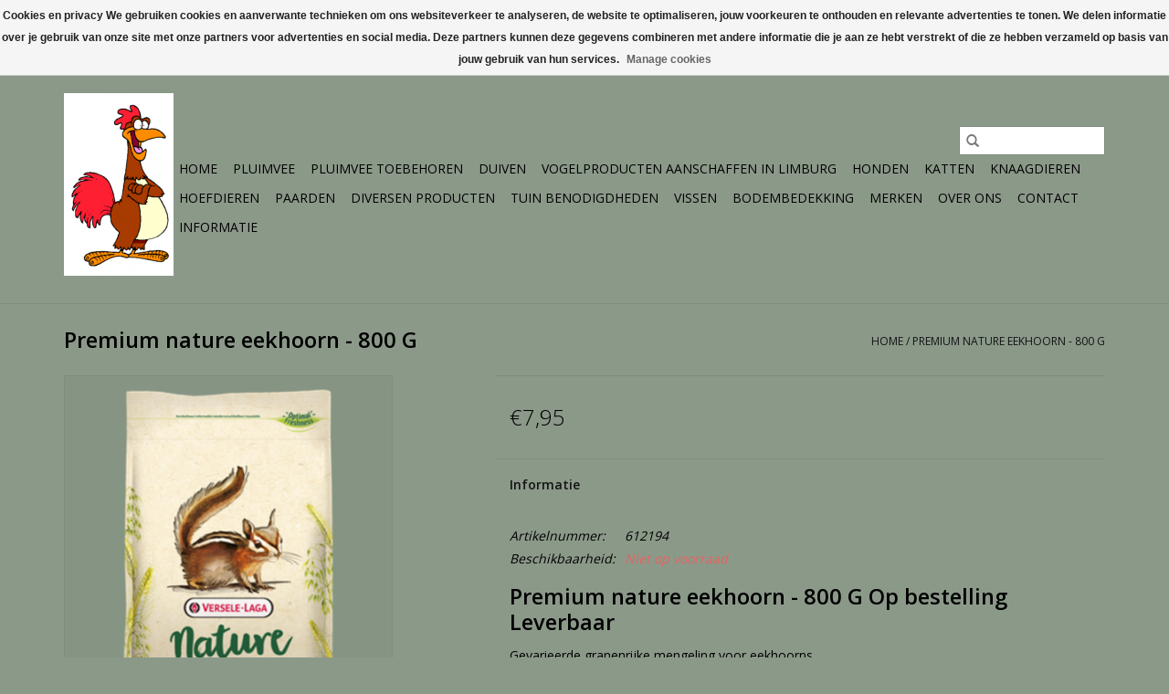

--- FILE ---
content_type: text/html;charset=utf-8
request_url: https://shop.pluimveespeciaalzaak.nl/premium-nature-eekhoorn-800-g-139507317.html
body_size: 9618
content:
<!DOCTYPE html>
<html lang="nl">
  <head>
    <!-- Google Tag Manager -->
    <script>(function(w,d,s,l,i){w[l]=w[l]||[];w[l].push({'gtm.start':
    new Date().getTime(),event:'gtm.js'});var f=d.getElementsByTagName(s)[0],
    j=d.createElement(s),dl=l!='dataLayer'?'&l='+l:'';j.async=true;j.src=
    'https://www.googletagmanager.com/gtm.js?id='+i+dl;f.parentNode.insertBefore(j,f);
    })(window,document,'script','dataLayer','GTM-MRCZBSS');</script>
    <!-- End Google Tag Manager -->
    
    <meta charset="utf-8"/>
<!-- [START] 'blocks/head.rain' -->
<!--

  (c) 2008-2026 Lightspeed Netherlands B.V.
  http://www.lightspeedhq.com
  Generated: 30-01-2026 @ 13:05:06

-->
<link rel="canonical" href="https://shop.pluimveespeciaalzaak.nl/premium-nature-eekhoorn-800-g-139507317.html"/>
<link rel="alternate" href="https://shop.pluimveespeciaalzaak.nl/index.rss" type="application/rss+xml" title="Nieuwe producten"/>
<link href="https://cdn.webshopapp.com/assets/cookielaw.css?2025-02-20" rel="stylesheet" type="text/css"/>
<meta name="robots" content="noodp,noydir"/>
<meta name="google-site-verification" content="7VLtpKqZiIjLYTkA2QeYn1LGX05LEkfXFtT1WCu_P3Q"/>
<meta name="google-site-verification" content="A8113kUhL8FKFtLU6V56TTgsebuvGxPSmMdzMzNJmPo"/>
<meta property="og:url" content="https://shop.pluimveespeciaalzaak.nl/premium-nature-eekhoorn-800-g-139507317.html?source=facebook"/>
<meta property="og:site_name" content="Pluimveespeciaalzaak Henk ploemen / Dierenspeciaalzaak"/>
<meta property="og:title" content="Premium nature eekhoorn - 700 G"/>
<meta property="og:description" content="Premium nature eekhoorn - 700 G<br />
Gevarieerde granenrijke mengeling voor eekhoorns"/>
<meta property="og:image" content="https://cdn.webshopapp.com/shops/295341/files/442839057/versele-laga-premium-nature-eekhoorn-800-g.jpg"/>
<script src="https://www.powr.io/powr.js?external-type=lightspeed"></script>
<script>
<!-- Google Tag Manager -->
<script>(function(w,d,s,l,i){w[l]=w[l]||[];w[l].push({'gtm.start':
new Date().getTime(),event:'gtm.js'});var f=d.getElementsByTagName(s)[0],
j=d.createElement(s),dl=l!='dataLayer'?'&l='+l:'';j.async=true;j.src=
'https://www.googletagmanager.com/gtm.js?id='+i+dl;f.parentNode.insertBefore(j,f);
})(window,document,'script','dataLayer','GTM-TFXBKWND');</script>
<!-- End Google Tag Manager -->
</script>
<!--[if lt IE 9]>
<script src="https://cdn.webshopapp.com/assets/html5shiv.js?2025-02-20"></script>
<![endif]-->
<!-- [END] 'blocks/head.rain' -->
    <title>Premium nature eekhoorn - 700 G - Pluimveespeciaalzaak Henk ploemen / Dierenspeciaalzaak</title>
    <meta name="description" content="Premium nature eekhoorn - 700 G<br />
Gevarieerde granenrijke mengeling voor eekhoorns" />
    <meta name="keywords" content="Premium nature eekhoorn - 700 G versele laga" />
    <meta http-equiv="X-UA-Compatible" content="IE=edge,chrome=1">
    <meta name="viewport" content="width=device-width, initial-scale=1.0">
    <meta name="apple-mobile-web-app-capable" content="yes">
    <meta name="apple-mobile-web-app-status-bar-style" content="black">

    <link rel="shortcut icon" href="https://cdn.webshopapp.com/shops/295341/themes/177731/assets/favicon.ico?20210903102437" type="image/x-icon" />
    <link href='//fonts.googleapis.com/css?family=Open%20Sans:400,300,600' rel='stylesheet' type='text/css'>
    <link href='//fonts.googleapis.com/css?family=Open%20Sans:400,300,600' rel='stylesheet' type='text/css'>
    <link rel="shortcut icon" href="https://cdn.webshopapp.com/shops/295341/themes/177731/assets/favicon.ico?20210903102437" type="image/x-icon" />
    <link rel="stylesheet" href="https://cdn.webshopapp.com/shops/295341/themes/177731/assets/bootstrap-min.css?20231025122304" />
    <link rel="stylesheet" href="https://cdn.webshopapp.com/shops/295341/themes/177731/assets/style.css?20231025122304" />
    <link rel="stylesheet" href="https://cdn.webshopapp.com/shops/295341/themes/177731/assets/settings.css?20231025122304" />
    <link rel="stylesheet" href="https://cdn.webshopapp.com/assets/gui-2-0.css?2025-02-20" />
    <link rel="stylesheet" href="https://cdn.webshopapp.com/assets/gui-responsive-2-0.css?2025-02-20" />
    <link rel="stylesheet" href="https://cdn.webshopapp.com/shops/295341/themes/177731/assets/custom.css?20231025122304" />
    
    <script src="https://cdn.webshopapp.com/assets/jquery-1-9-1.js?2025-02-20"></script>
    <script src="https://cdn.webshopapp.com/assets/jquery-ui-1-10-1.js?2025-02-20"></script>

    <script type="text/javascript" src="https://cdn.webshopapp.com/shops/295341/themes/177731/assets/global.js?20231025122304"></script>
		<script type="text/javascript" src="https://cdn.webshopapp.com/shops/295341/themes/177731/assets/bootstrap-min.js?20231025122304"></script>
    <script type="text/javascript" src="https://cdn.webshopapp.com/shops/295341/themes/177731/assets/jcarousel.js?20231025122304"></script>
    <script type="text/javascript" src="https://cdn.webshopapp.com/assets/gui.js?2025-02-20"></script>
    <script type="text/javascript" src="https://cdn.webshopapp.com/assets/gui-responsive-2-0.js?2025-02-20"></script>

    <script type="text/javascript" src="https://cdn.webshopapp.com/shops/295341/themes/177731/assets/share42.js?20231025122304"></script>

    <!--[if lt IE 9]>
    <link rel="stylesheet" href="https://cdn.webshopapp.com/shops/295341/themes/177731/assets/style-ie.css?20231025122304" />
    <![endif]-->
    <link rel="stylesheet" media="print" href="https://cdn.webshopapp.com/shops/295341/themes/177731/assets/print-min.css?20231025122304" />


  </head>
  <body>
    <!-- Google Tag Manager (noscript) -->
    <noscript><iframe src="https://www.googletagmanager.com/ns.html?id=GTM-MRCZBSS"
    height="0" width="0" style="display:none;visibility:hidden"></iframe></noscript>
    <!-- End Google Tag Manager (noscript) -->



    <header>
  <div class="topnav">
    <div class="container">
      
      <div class="right">
        <span role="region" aria-label="Winkelwagen">
          <a href="https://shop.pluimveespeciaalzaak.nl/cart/" title="Winkelwagen" class="cart">
            <span class="glyphicon glyphicon-shopping-cart"></span>
            0 Artikelen - €0,00
          </a>
        </span>
        <span>
          <a href="https://shop.pluimveespeciaalzaak.nl/account/" title="Mijn account" class="my-account">
            <span class="glyphicon glyphicon-user"></span>
                        	Mijn account / Registreren
                      </a>
        </span>
      </div>
    </div>
  </div>

  <div class="navigation container">
    <div class="align">
      <div class="burger">
        <button type="button" aria-label="Open menu">
          <img src="https://cdn.webshopapp.com/shops/295341/themes/177731/assets/hamburger.png?20210903102437" width="32" height="32" alt="Menu">
        </button>
      </div>

              <div class="vertical logo">
          <a href="https://shop.pluimveespeciaalzaak.nl/" title="Pluimveespeciaalzaak Henk ploemen / Dierenspeciaalzaak">
            <img src="https://cdn.webshopapp.com/shops/295341/themes/177731/assets/logo.png?20210903102437" alt="Pluimveespeciaalzaak Henk ploemen / Dierenspeciaalzaak" />
          </a>
        </div>
      
      <nav class="nonbounce desktop vertical">
        <form action="https://shop.pluimveespeciaalzaak.nl/search/" method="get" id="formSearch" role="search">
          <input type="text" name="q" autocomplete="off" value="" aria-label="Zoeken" />
          <button type="submit" class="search-btn" title="Zoeken">
            <span class="glyphicon glyphicon-search"></span>
          </button>
        </form>
        <ul region="navigation" aria-label=Navigation menu>
          <li class="item home ">
            <a class="itemLink" href="https://shop.pluimveespeciaalzaak.nl/">Home</a>
          </li>
          
                    	<li class="item sub">
              <a class="itemLink" href="https://shop.pluimveespeciaalzaak.nl/pluimvee/" title="Pluimvee">
                Pluimvee
              </a>
                            	<span class="glyphicon glyphicon-play"></span>
                <ul class="subnav">
                                      <li class="subitem">
                      <a class="subitemLink" href="https://shop.pluimveespeciaalzaak.nl/pluimvee/grote-kippen/" title="Grote kippen">Grote kippen</a>
                                          </li>
                	                    <li class="subitem">
                      <a class="subitemLink" href="https://shop.pluimveespeciaalzaak.nl/pluimvee/kriel-kippen/" title="Kriel Kippen">Kriel Kippen</a>
                                          </li>
                	                    <li class="subitem">
                      <a class="subitemLink" href="https://shop.pluimveespeciaalzaak.nl/pluimvee/ganzen/" title="Ganzen">Ganzen</a>
                                          </li>
                	                    <li class="subitem">
                      <a class="subitemLink" href="https://shop.pluimveespeciaalzaak.nl/pluimvee/eenden-aanschaffen-in-limburg/" title="Eenden aanschaffen in Limburg">Eenden aanschaffen in Limburg</a>
                                          </li>
                	                    <li class="subitem">
                      <a class="subitemLink" href="https://shop.pluimveespeciaalzaak.nl/pluimvee/overig-pluimvee/" title="Overig Pluimvee">Overig Pluimvee</a>
                                          </li>
                	              	</ul>
                          </li>
                    	<li class="item sub">
              <a class="itemLink" href="https://shop.pluimveespeciaalzaak.nl/pluimvee-toebehoren/" title="Pluimvee toebehoren">
                Pluimvee toebehoren
              </a>
                            	<span class="glyphicon glyphicon-play"></span>
                <ul class="subnav">
                                      <li class="subitem">
                      <a class="subitemLink" href="https://shop.pluimveespeciaalzaak.nl/pluimvee-toebehoren/voeders/" title="Voeders">Voeders</a>
                                              <ul class="subnav">
                                                      <li class="subitem">
                              <a class="subitemLink" href="https://shop.pluimveespeciaalzaak.nl/pluimvee-toebehoren/voeders/havens/" title="Havens">Havens</a>
                            </li>
                                                      <li class="subitem">
                              <a class="subitemLink" href="https://shop.pluimveespeciaalzaak.nl/pluimvee-toebehoren/voeders/garvo-voeders/" title="Garvo  voeders">Garvo  voeders</a>
                            </li>
                                                      <li class="subitem">
                              <a class="subitemLink" href="https://shop.pluimveespeciaalzaak.nl/pluimvee-toebehoren/voeders/versele-laga/" title="Versele Laga ">Versele Laga </a>
                            </li>
                                                      <li class="subitem">
                              <a class="subitemLink" href="https://shop.pluimveespeciaalzaak.nl/pluimvee-toebehoren/voeders/biologisch-voer/" title="Biologisch Voer">Biologisch Voer</a>
                            </li>
                                                      <li class="subitem">
                              <a class="subitemLink" href="https://shop.pluimveespeciaalzaak.nl/pluimvee-toebehoren/voeders/eigen-merk/" title="Eigen merk">Eigen merk</a>
                            </li>
                                                  </ul>
                                          </li>
                	                    <li class="subitem">
                      <a class="subitemLink" href="https://shop.pluimveespeciaalzaak.nl/pluimvee-toebehoren/kippensnacks/" title="Kippensnacks">Kippensnacks</a>
                                          </li>
                	                    <li class="subitem">
                      <a class="subitemLink" href="https://shop.pluimveespeciaalzaak.nl/pluimvee-toebehoren/toebehoren-voor-kippen/" title="Toebehoren voor kippen ">Toebehoren voor kippen </a>
                                              <ul class="subnav">
                                                      <li class="subitem">
                              <a class="subitemLink" href="https://shop.pluimveespeciaalzaak.nl/pluimvee-toebehoren/toebehoren-voor-kippen/grit-en-mineralen/" title="Grit en mineralen">Grit en mineralen</a>
                            </li>
                                                      <li class="subitem">
                              <a class="subitemLink" href="https://shop.pluimveespeciaalzaak.nl/pluimvee-toebehoren/toebehoren-voor-kippen/produkten-voor-gezonde-kippen/" title="Produkten voor gezonde kippen">Produkten voor gezonde kippen</a>
                            </li>
                                                      <li class="subitem">
                              <a class="subitemLink" href="https://shop.pluimveespeciaalzaak.nl/pluimvee-toebehoren/toebehoren-voor-kippen/drinkbakken/" title="Drinkbakken">Drinkbakken</a>
                            </li>
                                                      <li class="subitem">
                              <a class="subitemLink" href="https://shop.pluimveespeciaalzaak.nl/pluimvee-toebehoren/toebehoren-voor-kippen/voerbakken/" title="Voerbakken">Voerbakken</a>
                            </li>
                                                      <li class="subitem">
                              <a class="subitemLink" href="https://shop.pluimveespeciaalzaak.nl/pluimvee-toebehoren/toebehoren-voor-kippen/pluivee-opfokmateriaal-en-diversen/" title="Pluivee opfokmateriaal en diversen">Pluivee opfokmateriaal en diversen</a>
                            </li>
                                                  </ul>
                                          </li>
                	                    <li class="subitem">
                      <a class="subitemLink" href="https://shop.pluimveespeciaalzaak.nl/pluimvee-toebehoren/bodembedekking/" title="Bodembedekking">Bodembedekking</a>
                                          </li>
                	                    <li class="subitem">
                      <a class="subitemLink" href="https://shop.pluimveespeciaalzaak.nl/pluimvee-toebehoren/kippenhok-kunstof-en-hout/" title="Kippenhok Kunstof en Hout">Kippenhok Kunstof en Hout</a>
                                          </li>
                	                    <li class="subitem">
                      <a class="subitemLink" href="https://shop.pluimveespeciaalzaak.nl/pluimvee-toebehoren/afrastering-en-netten-voor-kippen-ren/" title="Afrastering en Netten voor kippen Ren">Afrastering en Netten voor kippen Ren</a>
                                          </li>
                	              	</ul>
                          </li>
                    	<li class="item sub">
              <a class="itemLink" href="https://shop.pluimveespeciaalzaak.nl/duiven/" title="Duiven">
                Duiven
              </a>
                            	<span class="glyphicon glyphicon-play"></span>
                <ul class="subnav">
                                      <li class="subitem">
                      <a class="subitemLink" href="https://shop.pluimveespeciaalzaak.nl/duiven/voeders-postduiven/" title="Voeders postduiven">Voeders postduiven</a>
                                              <ul class="subnav">
                                                      <li class="subitem">
                              <a class="subitemLink" href="https://shop.pluimveespeciaalzaak.nl/duiven/voeders-postduiven/van-robaeys/" title="Van Robaeys">Van Robaeys</a>
                            </li>
                                                      <li class="subitem">
                              <a class="subitemLink" href="https://shop.pluimveespeciaalzaak.nl/duiven/voeders-postduiven/versele-laga/" title="Versele Laga">Versele Laga</a>
                            </li>
                                                      <li class="subitem">
                              <a class="subitemLink" href="https://shop.pluimveespeciaalzaak.nl/duiven/voeders-postduiven/spinne/" title="Spinne ">Spinne </a>
                            </li>
                                                      <li class="subitem">
                              <a class="subitemLink" href="https://shop.pluimveespeciaalzaak.nl/duiven/voeders-postduiven/paloma-voeders/" title="Paloma Voeders">Paloma Voeders</a>
                            </li>
                                                      <li class="subitem">
                              <a class="subitemLink" href="https://shop.pluimveespeciaalzaak.nl/duiven/voeders-postduiven/beyers/" title="Beyers ">Beyers </a>
                            </li>
                                                      <li class="subitem">
                              <a class="subitemLink" href="https://shop.pluimveespeciaalzaak.nl/duiven/voeders-postduiven/garvo/" title="Garvo ">Garvo </a>
                            </li>
                                                  </ul>
                                          </li>
                	                    <li class="subitem">
                      <a class="subitemLink" href="https://shop.pluimveespeciaalzaak.nl/duiven/voeders-sierduiven/" title="Voeders sierduiven">Voeders sierduiven</a>
                                              <ul class="subnav">
                                                      <li class="subitem">
                              <a class="subitemLink" href="https://shop.pluimveespeciaalzaak.nl/duiven/voeders-sierduiven/spinne/" title="Spinne">Spinne</a>
                            </li>
                                                      <li class="subitem">
                              <a class="subitemLink" href="https://shop.pluimveespeciaalzaak.nl/duiven/voeders-sierduiven/paloma/" title="Paloma">Paloma</a>
                            </li>
                                                      <li class="subitem">
                              <a class="subitemLink" href="https://shop.pluimveespeciaalzaak.nl/duiven/voeders-sierduiven/versele-laga/" title="Versele Laga">Versele Laga</a>
                            </li>
                                                      <li class="subitem">
                              <a class="subitemLink" href="https://shop.pluimveespeciaalzaak.nl/duiven/voeders-sierduiven/beyers/" title="Beyers">Beyers</a>
                            </li>
                                                  </ul>
                                          </li>
                	                    <li class="subitem">
                      <a class="subitemLink" href="https://shop.pluimveespeciaalzaak.nl/duiven/deskundig-advies-over-duiven-en-toebehoren-in-zuid/" title="Deskundig advies over duiven en toebehoren in Zuid-Limburg">Deskundig advies over duiven en toebehoren in Zuid-Limburg</a>
                                              <ul class="subnav">
                                                      <li class="subitem">
                              <a class="subitemLink" href="https://shop.pluimveespeciaalzaak.nl/duiven/deskundig-advies-over-duiven-en-toebehoren-in-zuid/roehnfried/" title="Röhnfried">Röhnfried</a>
                            </li>
                                                      <li class="subitem">
                              <a class="subitemLink" href="https://shop.pluimveespeciaalzaak.nl/duiven/deskundig-advies-over-duiven-en-toebehoren-in-zuid/oropharma/" title="Oropharma">Oropharma</a>
                            </li>
                                                      <li class="subitem">
                              <a class="subitemLink" href="https://shop.pluimveespeciaalzaak.nl/duiven/deskundig-advies-over-duiven-en-toebehoren-in-zuid/natural/" title="Natural">Natural</a>
                            </li>
                                                      <li class="subitem">
                              <a class="subitemLink" href="https://shop.pluimveespeciaalzaak.nl/duiven/deskundig-advies-over-duiven-en-toebehoren-in-zuid/dhp-cultura/" title="Dhp Cultura">Dhp Cultura</a>
                            </li>
                                                      <li class="subitem">
                              <a class="subitemLink" href="https://shop.pluimveespeciaalzaak.nl/duiven/deskundig-advies-over-duiven-en-toebehoren-in-zuid/vita-vogel/" title="Vita Vogel">Vita Vogel</a>
                            </li>
                                                      <li class="subitem">
                              <a class="subitemLink" href="https://shop.pluimveespeciaalzaak.nl/duiven/deskundig-advies-over-duiven-en-toebehoren-in-zuid/finecto/" title="Finecto +">Finecto +</a>
                            </li>
                                                      <li class="subitem">
                              <a class="subitemLink" href="https://shop.pluimveespeciaalzaak.nl/duiven/deskundig-advies-over-duiven-en-toebehoren-in-zuid/colombine/" title="Colombine">Colombine</a>
                            </li>
                                                      <li class="subitem">
                              <a class="subitemLink" href="https://shop.pluimveespeciaalzaak.nl/duiven/deskundig-advies-over-duiven-en-toebehoren-in-zuid/nebel-dynamik/" title="Nebel Dynamik">Nebel Dynamik</a>
                            </li>
                                                      <li class="subitem">
                              <a class="subitemLink" href="https://shop.pluimveespeciaalzaak.nl/duiven/deskundig-advies-over-duiven-en-toebehoren-in-zuid/backs/" title="Backs">Backs</a>
                            </li>
                                                      <li class="subitem">
                              <a class="subitemLink" href="https://shop.pluimveespeciaalzaak.nl/duiven/deskundig-advies-over-duiven-en-toebehoren-in-zuid/paloma/" title="Paloma">Paloma</a>
                            </li>
                                                      <li class="subitem">
                              <a class="subitemLink" href="https://shop.pluimveespeciaalzaak.nl/duiven/deskundig-advies-over-duiven-en-toebehoren-in-zuid/belga-vet/" title="Belga Vet">Belga Vet</a>
                            </li>
                                                      <li class="subitem">
                              <a class="subitemLink" href="https://shop.pluimveespeciaalzaak.nl/duiven/deskundig-advies-over-duiven-en-toebehoren-in-zuid/tollisan-schroeder/" title="Tollisan Schroeder">Tollisan Schroeder</a>
                            </li>
                                                      <li class="subitem">
                              <a class="subitemLink" href="https://shop.pluimveespeciaalzaak.nl/duiven/deskundig-advies-over-duiven-en-toebehoren-in-zuid/overige-merken/" title="Overige Merken">Overige Merken</a>
                            </li>
                                                      <li class="subitem">
                              <a class="subitemLink" href="https://shop.pluimveespeciaalzaak.nl/duiven/deskundig-advies-over-duiven-en-toebehoren-in-zuid/van-robaeys/" title=" Van Robaeys"> Van Robaeys</a>
                            </li>
                                                  </ul>
                                          </li>
                	                    <li class="subitem">
                      <a class="subitemLink" href="https://shop.pluimveespeciaalzaak.nl/duiven/hok-en-nest-toebehoren/" title="Hok en Nest Toebehoren">Hok en Nest Toebehoren</a>
                                              <ul class="subnav">
                                                      <li class="subitem">
                              <a class="subitemLink" href="https://shop.pluimveespeciaalzaak.nl/duiven/hok-en-nest-toebehoren/hok-toebehoren/" title="Hok Toebehoren">Hok Toebehoren</a>
                            </li>
                                                      <li class="subitem">
                              <a class="subitemLink" href="https://shop.pluimveespeciaalzaak.nl/duiven/hok-en-nest-toebehoren/nestmaterialen/" title="Nestmaterialen">Nestmaterialen</a>
                            </li>
                                                      <li class="subitem">
                              <a class="subitemLink" href="https://shop.pluimveespeciaalzaak.nl/duiven/hok-en-nest-toebehoren/draad-en-windbreekgaas/" title="Draad en windbreekgaas">Draad en windbreekgaas</a>
                            </li>
                                                  </ul>
                                          </li>
                	                    <li class="subitem">
                      <a class="subitemLink" href="https://shop.pluimveespeciaalzaak.nl/duiven/losse-zaden-en-opfokvoer/" title="Losse  Zaden en opfokvoer">Losse  Zaden en opfokvoer</a>
                                          </li>
                	                    <li class="subitem">
                      <a class="subitemLink" href="https://shop.pluimveespeciaalzaak.nl/duiven/grit-en-mineralen/" title="Grit en mineralen">Grit en mineralen</a>
                                          </li>
                	                    <li class="subitem">
                      <a class="subitemLink" href="https://shop.pluimveespeciaalzaak.nl/duiven/bodembedekking/" title="Bodembedekking">Bodembedekking</a>
                                          </li>
                	              	</ul>
                          </li>
                    	<li class="item sub">
              <a class="itemLink" href="https://shop.pluimveespeciaalzaak.nl/vogelproducten-aanschaffen-in-limburg/" title="Vogelproducten aanschaffen in Limburg">
                Vogelproducten aanschaffen in Limburg
              </a>
                            	<span class="glyphicon glyphicon-play"></span>
                <ul class="subnav">
                                      <li class="subitem">
                      <a class="subitemLink" href="https://shop.pluimveespeciaalzaak.nl/vogelproducten-aanschaffen-in-limburg/vogelvoer-kopen-in-limburg/" title="Vogelvoer kopen in Limburg">Vogelvoer kopen in Limburg</a>
                                              <ul class="subnav">
                                                      <li class="subitem">
                              <a class="subitemLink" href="https://shop.pluimveespeciaalzaak.nl/vogelproducten-aanschaffen-in-limburg/vogelvoer-kopen-in-limburg/opfok-voeders/" title="Opfok voeders">Opfok voeders</a>
                            </li>
                                                      <li class="subitem">
                              <a class="subitemLink" href="https://shop.pluimveespeciaalzaak.nl/vogelproducten-aanschaffen-in-limburg/vogelvoer-kopen-in-limburg/sangen-mengeling/" title="Sangen mengeling ">Sangen mengeling </a>
                            </li>
                                                      <li class="subitem">
                              <a class="subitemLink" href="https://shop.pluimveespeciaalzaak.nl/vogelproducten-aanschaffen-in-limburg/vogelvoer-kopen-in-limburg/versele-laga/" title="Versele Laga">Versele Laga</a>
                            </li>
                                                      <li class="subitem">
                              <a class="subitemLink" href="https://shop.pluimveespeciaalzaak.nl/vogelproducten-aanschaffen-in-limburg/vogelvoer-kopen-in-limburg/deli-nature/" title="Deli Nature ">Deli Nature </a>
                            </li>
                                                      <li class="subitem">
                              <a class="subitemLink" href="https://shop.pluimveespeciaalzaak.nl/vogelproducten-aanschaffen-in-limburg/vogelvoer-kopen-in-limburg/witte-molen/" title="Witte Molen">Witte Molen</a>
                            </li>
                                                      <li class="subitem">
                              <a class="subitemLink" href="https://shop.pluimveespeciaalzaak.nl/vogelproducten-aanschaffen-in-limburg/vogelvoer-kopen-in-limburg/slaats-diervoeders/" title="Slaats diervoeders">Slaats diervoeders</a>
                            </li>
                                                      <li class="subitem">
                              <a class="subitemLink" href="https://shop.pluimveespeciaalzaak.nl/vogelproducten-aanschaffen-in-limburg/vogelvoer-kopen-in-limburg/tuinvogels/" title="Tuinvogels">Tuinvogels</a>
                            </li>
                                                      <li class="subitem">
                              <a class="subitemLink" href="https://shop.pluimveespeciaalzaak.nl/vogelproducten-aanschaffen-in-limburg/vogelvoer-kopen-in-limburg/garvo/" title="Garvo ">Garvo </a>
                            </li>
                                                      <li class="subitem">
                              <a class="subitemLink" href="https://shop.pluimveespeciaalzaak.nl/vogelproducten-aanschaffen-in-limburg/vogelvoer-kopen-in-limburg/duvo-plus/" title="Duvo Plus ">Duvo Plus </a>
                            </li>
                                                      <li class="subitem">
                              <a class="subitemLink" href="https://shop.pluimveespeciaalzaak.nl/vogelproducten-aanschaffen-in-limburg/vogelvoer-kopen-in-limburg/paloma-vogelvoer/" title="Paloma Vogelvoer">Paloma Vogelvoer</a>
                            </li>
                                                  </ul>
                                          </li>
                	                    <li class="subitem">
                      <a class="subitemLink" href="https://shop.pluimveespeciaalzaak.nl/vogelproducten-aanschaffen-in-limburg/voedingssupplement-en-verzorgingsproducten/" title="Voedingssupplement en Verzorgingsproducten">Voedingssupplement en Verzorgingsproducten</a>
                                              <ul class="subnav">
                                                      <li class="subitem">
                              <a class="subitemLink" href="https://shop.pluimveespeciaalzaak.nl/vogelproducten-aanschaffen-in-limburg/voedingssupplement-en-verzorgingsproducten/oropharma/" title="Oropharma">Oropharma</a>
                            </li>
                                                      <li class="subitem">
                              <a class="subitemLink" href="https://shop.pluimveespeciaalzaak.nl/vogelproducten-aanschaffen-in-limburg/voedingssupplement-en-verzorgingsproducten/sjoerd-zwart/" title="Sjoerd Zwart">Sjoerd Zwart</a>
                            </li>
                                                      <li class="subitem">
                              <a class="subitemLink" href="https://shop.pluimveespeciaalzaak.nl/vogelproducten-aanschaffen-in-limburg/voedingssupplement-en-verzorgingsproducten/vita-vogel/" title="Vita Vogel">Vita Vogel</a>
                            </li>
                                                      <li class="subitem">
                              <a class="subitemLink" href="https://shop.pluimveespeciaalzaak.nl/vogelproducten-aanschaffen-in-limburg/voedingssupplement-en-verzorgingsproducten/finecto/" title="Finecto">Finecto</a>
                            </li>
                                                      <li class="subitem">
                              <a class="subitemLink" href="https://shop.pluimveespeciaalzaak.nl/vogelproducten-aanschaffen-in-limburg/voedingssupplement-en-verzorgingsproducten/overige-producten/" title="Overige Producten">Overige Producten</a>
                            </li>
                                                  </ul>
                                          </li>
                	                    <li class="subitem">
                      <a class="subitemLink" href="https://shop.pluimveespeciaalzaak.nl/vogelproducten-aanschaffen-in-limburg/losse-zaden/" title="Losse Zaden">Losse Zaden</a>
                                          </li>
                	                    <li class="subitem">
                      <a class="subitemLink" href="https://shop.pluimveespeciaalzaak.nl/vogelproducten-aanschaffen-in-limburg/voliere-toebehoren/" title="Volière toebehoren ">Volière toebehoren </a>
                                              <ul class="subnav">
                                                      <li class="subitem">
                              <a class="subitemLink" href="https://shop.pluimveespeciaalzaak.nl/vogelproducten-aanschaffen-in-limburg/voliere-toebehoren/kweek-materialen/" title="Kweek materialen">Kweek materialen</a>
                            </li>
                                                      <li class="subitem">
                              <a class="subitemLink" href="https://shop.pluimveespeciaalzaak.nl/vogelproducten-aanschaffen-in-limburg/voliere-toebehoren/draad-en-aluminium/" title="Draad en Aluminium">Draad en Aluminium</a>
                            </li>
                                                      <li class="subitem">
                              <a class="subitemLink" href="https://shop.pluimveespeciaalzaak.nl/vogelproducten-aanschaffen-in-limburg/voliere-toebehoren/vogelspeeltjes/" title="Vogelspeeltjes">Vogelspeeltjes</a>
                            </li>
                                                  </ul>
                                          </li>
                	                    <li class="subitem">
                      <a class="subitemLink" href="https://shop.pluimveespeciaalzaak.nl/vogelproducten-aanschaffen-in-limburg/bodembekking/" title="Bodembekking">Bodembekking</a>
                                          </li>
                	                    <li class="subitem">
                      <a class="subitemLink" href="https://shop.pluimveespeciaalzaak.nl/vogelproducten-aanschaffen-in-limburg/grit-en-snacks/" title="Grit en snacks">Grit en snacks</a>
                                          </li>
                	                    <li class="subitem">
                      <a class="subitemLink" href="https://shop.pluimveespeciaalzaak.nl/vogelproducten-aanschaffen-in-limburg/ingevroren-insecten/" title="Ingevroren Insecten">Ingevroren Insecten</a>
                                          </li>
                	              	</ul>
                          </li>
                    	<li class="item sub">
              <a class="itemLink" href="https://shop.pluimveespeciaalzaak.nl/honden/" title="Honden">
                Honden
              </a>
                            	<span class="glyphicon glyphicon-play"></span>
                <ul class="subnav">
                                      <li class="subitem">
                      <a class="subitemLink" href="https://shop.pluimveespeciaalzaak.nl/honden/hondenvoer-kopen-in-landgraaf/" title="Hondenvoer kopen in Landgraaf">Hondenvoer kopen in Landgraaf</a>
                                              <ul class="subnav">
                                                      <li class="subitem">
                              <a class="subitemLink" href="https://shop.pluimveespeciaalzaak.nl/honden/hondenvoer-kopen-in-landgraaf/happy-life/" title="Happy Life">Happy Life</a>
                            </li>
                                                      <li class="subitem">
                              <a class="subitemLink" href="https://shop.pluimveespeciaalzaak.nl/honden/hondenvoer-kopen-in-landgraaf/opti-life/" title="Opti Life">Opti Life</a>
                            </li>
                                                      <li class="subitem">
                              <a class="subitemLink" href="https://shop.pluimveespeciaalzaak.nl/honden/hondenvoer-kopen-in-landgraaf/versele-laga-classic/" title="Versele Laga Classic">Versele Laga Classic</a>
                            </li>
                                                      <li class="subitem">
                              <a class="subitemLink" href="https://shop.pluimveespeciaalzaak.nl/honden/hondenvoer-kopen-in-landgraaf/fytodog/" title="Fytodog">Fytodog</a>
                            </li>
                                                      <li class="subitem">
                              <a class="subitemLink" href="https://shop.pluimveespeciaalzaak.nl/honden/hondenvoer-kopen-in-landgraaf/bf-petfood-biofood/" title="BF Petfood / Biofood">BF Petfood / Biofood</a>
                            </li>
                                                      <li class="subitem">
                              <a class="subitemLink" href="https://shop.pluimveespeciaalzaak.nl/honden/hondenvoer-kopen-in-landgraaf/caro-croc/" title="Caro Croc">Caro Croc</a>
                            </li>
                                                      <li class="subitem">
                              <a class="subitemLink" href="https://shop.pluimveespeciaalzaak.nl/honden/hondenvoer-kopen-in-landgraaf/overige-merken/" title="Overige Merken">Overige Merken</a>
                            </li>
                                                  </ul>
                                          </li>
                	                    <li class="subitem">
                      <a class="subitemLink" href="https://shop.pluimveespeciaalzaak.nl/honden/diepvries-vers-vlees/" title="Diepvries vers vlees ">Diepvries vers vlees </a>
                                              <ul class="subnav">
                                                      <li class="subitem">
                              <a class="subitemLink" href="https://shop.pluimveespeciaalzaak.nl/honden/diepvries-vers-vlees/kilo-verpakking/" title="Kilo Verpakking ">Kilo Verpakking </a>
                            </li>
                                                      <li class="subitem">
                              <a class="subitemLink" href="https://shop.pluimveespeciaalzaak.nl/honden/diepvries-vers-vlees/500-gram/" title="500 gram">500 gram</a>
                            </li>
                                                      <li class="subitem">
                              <a class="subitemLink" href="https://shop.pluimveespeciaalzaak.nl/honden/diepvries-vers-vlees/portie-verpakking/" title="Portie Verpakking">Portie Verpakking</a>
                            </li>
                                                  </ul>
                                          </li>
                	                    <li class="subitem">
                      <a class="subitemLink" href="https://shop.pluimveespeciaalzaak.nl/honden/snacks/" title="Snacks ">Snacks </a>
                                              <ul class="subnav">
                                                      <li class="subitem">
                              <a class="subitemLink" href="https://shop.pluimveespeciaalzaak.nl/honden/snacks/antos-snacks/" title="Antos snacks">Antos snacks</a>
                            </li>
                                                      <li class="subitem">
                              <a class="subitemLink" href="https://shop.pluimveespeciaalzaak.nl/honden/snacks/voskes-snacks/" title="Voskes Snacks">Voskes Snacks</a>
                            </li>
                                                      <li class="subitem">
                              <a class="subitemLink" href="https://shop.pluimveespeciaalzaak.nl/honden/snacks/bf-petfood/" title="BF Petfood">BF Petfood</a>
                            </li>
                                                  </ul>
                                          </li>
                	                    <li class="subitem">
                      <a class="subitemLink" href="https://shop.pluimveespeciaalzaak.nl/honden/materialen/" title="materialen">materialen</a>
                                          </li>
                	                    <li class="subitem">
                      <a class="subitemLink" href="https://shop.pluimveespeciaalzaak.nl/honden/verzorgingsproducten-en-voedingssupplementen/" title="Verzorgingsproducten en voedingssupplementen ">Verzorgingsproducten en voedingssupplementen </a>
                                              <ul class="subnav">
                                                      <li class="subitem">
                              <a class="subitemLink" href="https://shop.pluimveespeciaalzaak.nl/honden/verzorgingsproducten-en-voedingssupplementen/beaphar/" title="Beaphar">Beaphar</a>
                            </li>
                                                      <li class="subitem">
                              <a class="subitemLink" href="https://shop.pluimveespeciaalzaak.nl/honden/verzorgingsproducten-en-voedingssupplementen/bf-petfood/" title="BF Petfood">BF Petfood</a>
                            </li>
                                                  </ul>
                                          </li>
                	              	</ul>
                          </li>
                    	<li class="item sub">
              <a class="itemLink" href="https://shop.pluimveespeciaalzaak.nl/katten/" title="Katten">
                Katten
              </a>
                            	<span class="glyphicon glyphicon-play"></span>
                <ul class="subnav">
                                      <li class="subitem">
                      <a class="subitemLink" href="https://shop.pluimveespeciaalzaak.nl/katten/kattenvoer-kopen-in-landgraaf/" title="Kattenvoer kopen in Landgraaf">Kattenvoer kopen in Landgraaf</a>
                                              <ul class="subnav">
                                                      <li class="subitem">
                              <a class="subitemLink" href="https://shop.pluimveespeciaalzaak.nl/katten/kattenvoer-kopen-in-landgraaf/lara/" title="Lara">Lara</a>
                            </li>
                                                      <li class="subitem">
                              <a class="subitemLink" href="https://shop.pluimveespeciaalzaak.nl/katten/kattenvoer-kopen-in-landgraaf/voskes/" title="Voskes">Voskes</a>
                            </li>
                                                      <li class="subitem">
                              <a class="subitemLink" href="https://shop.pluimveespeciaalzaak.nl/katten/kattenvoer-kopen-in-landgraaf/versele-laga-classic/" title="Versele Laga Classic">Versele Laga Classic</a>
                            </li>
                                                      <li class="subitem">
                              <a class="subitemLink" href="https://shop.pluimveespeciaalzaak.nl/katten/kattenvoer-kopen-in-landgraaf/biofood/" title="Biofood">Biofood</a>
                            </li>
                                                  </ul>
                                          </li>
                	                    <li class="subitem">
                      <a class="subitemLink" href="https://shop.pluimveespeciaalzaak.nl/katten/snacks/" title="Snacks ">Snacks </a>
                                          </li>
                	                    <li class="subitem">
                      <a class="subitemLink" href="https://shop.pluimveespeciaalzaak.nl/katten/verzorgingsproducten-en-voedingssupplementen/" title="Verzorgingsproducten en voedingssupplementen ">Verzorgingsproducten en voedingssupplementen </a>
                                          </li>
                	              	</ul>
                          </li>
                    	<li class="item sub">
              <a class="itemLink" href="https://shop.pluimveespeciaalzaak.nl/knaagdieren/" title="Knaagdieren">
                Knaagdieren
              </a>
                            	<span class="glyphicon glyphicon-play"></span>
                <ul class="subnav">
                                      <li class="subitem">
                      <a class="subitemLink" href="https://shop.pluimveespeciaalzaak.nl/knaagdieren/voeders/" title="voeders">voeders</a>
                                          </li>
                	                    <li class="subitem">
                      <a class="subitemLink" href="https://shop.pluimveespeciaalzaak.nl/knaagdieren/snacks/" title="snacks">snacks</a>
                                          </li>
                	                    <li class="subitem">
                      <a class="subitemLink" href="https://shop.pluimveespeciaalzaak.nl/knaagdieren/bodembedekking-en-materialen/" title=" bodembedekking en materialen"> bodembedekking en materialen</a>
                                          </li>
                	              	</ul>
                          </li>
                    	<li class="item sub">
              <a class="itemLink" href="https://shop.pluimveespeciaalzaak.nl/hoefdieren/" title="Hoefdieren">
                Hoefdieren
              </a>
                            	<span class="glyphicon glyphicon-play"></span>
                <ul class="subnav">
                                      <li class="subitem">
                      <a class="subitemLink" href="https://shop.pluimveespeciaalzaak.nl/hoefdieren/voeders/" title="voeders">voeders</a>
                                          </li>
                	                    <li class="subitem">
                      <a class="subitemLink" href="https://shop.pluimveespeciaalzaak.nl/hoefdieren/toebehoren/" title="toebehoren">toebehoren</a>
                                          </li>
                	              	</ul>
                          </li>
                    	<li class="item sub">
              <a class="itemLink" href="https://shop.pluimveespeciaalzaak.nl/paarden/" title="Paarden">
                Paarden
              </a>
                            	<span class="glyphicon glyphicon-play"></span>
                <ul class="subnav">
                                      <li class="subitem">
                      <a class="subitemLink" href="https://shop.pluimveespeciaalzaak.nl/paarden/paardenvoer-kopen-in-landgraaf/" title="Paardenvoer kopen in Landgraaf">Paardenvoer kopen in Landgraaf</a>
                                              <ul class="subnav">
                                                      <li class="subitem">
                              <a class="subitemLink" href="https://shop.pluimveespeciaalzaak.nl/paarden/paardenvoer-kopen-in-landgraaf/pavo/" title="Pavo">Pavo</a>
                            </li>
                                                      <li class="subitem">
                              <a class="subitemLink" href="https://shop.pluimveespeciaalzaak.nl/paarden/paardenvoer-kopen-in-landgraaf/cavalor/" title="Cavalor">Cavalor</a>
                            </li>
                                                      <li class="subitem">
                              <a class="subitemLink" href="https://shop.pluimveespeciaalzaak.nl/paarden/paardenvoer-kopen-in-landgraaf/havens/" title="Havens">Havens</a>
                            </li>
                                                      <li class="subitem">
                              <a class="subitemLink" href="https://shop.pluimveespeciaalzaak.nl/paarden/paardenvoer-kopen-in-landgraaf/subli/" title="Subli">Subli</a>
                            </li>
                                                      <li class="subitem">
                              <a class="subitemLink" href="https://shop.pluimveespeciaalzaak.nl/paarden/paardenvoer-kopen-in-landgraaf/garvo-paard-fytolin-en-fyto/" title="Garvo Paard Fytolin en Fyto">Garvo Paard Fytolin en Fyto</a>
                            </li>
                                                      <li class="subitem">
                              <a class="subitemLink" href="https://shop.pluimveespeciaalzaak.nl/paarden/paardenvoer-kopen-in-landgraaf/paloma-best-mix/" title="Paloma/ Best Mix">Paloma/ Best Mix</a>
                            </li>
                                                      <li class="subitem">
                              <a class="subitemLink" href="https://shop.pluimveespeciaalzaak.nl/paarden/paardenvoer-kopen-in-landgraaf/overige-merken/" title="Overige Merken">Overige Merken</a>
                            </li>
                                                  </ul>
                                          </li>
                	                    <li class="subitem">
                      <a class="subitemLink" href="https://shop.pluimveespeciaalzaak.nl/paarden/toebehoren/" title="toebehoren">toebehoren</a>
                                          </li>
                	              	</ul>
                          </li>
                    	<li class="item sub">
              <a class="itemLink" href="https://shop.pluimveespeciaalzaak.nl/diversen-producten/" title="Diversen producten ">
                Diversen producten 
              </a>
                            	<span class="glyphicon glyphicon-play"></span>
                <ul class="subnav">
                                      <li class="subitem">
                      <a class="subitemLink" href="https://shop.pluimveespeciaalzaak.nl/diversen-producten/vangkooi-kopen-in-limburg/" title="Vangkooi kopen in Limburg">Vangkooi kopen in Limburg</a>
                                          </li>
                	                    <li class="subitem">
                      <a class="subitemLink" href="https://shop.pluimveespeciaalzaak.nl/diversen-producten/bestrijding/" title="Bestrijding">Bestrijding</a>
                                          </li>
                	                    <li class="subitem">
                      <a class="subitemLink" href="https://shop.pluimveespeciaalzaak.nl/diversen-producten/materialen/" title="materialen">materialen</a>
                                          </li>
                	              	</ul>
                          </li>
                    	<li class="item sub">
              <a class="itemLink" href="https://shop.pluimveespeciaalzaak.nl/tuin-benodigdheden/" title="Tuin Benodigdheden ">
                Tuin Benodigdheden 
              </a>
                            	<span class="glyphicon glyphicon-play"></span>
                <ul class="subnav">
                                      <li class="subitem">
                      <a class="subitemLink" href="https://shop.pluimveespeciaalzaak.nl/tuin-benodigdheden/bestrijding/" title="Bestrijding">Bestrijding</a>
                                          </li>
                	                    <li class="subitem">
                      <a class="subitemLink" href="https://shop.pluimveespeciaalzaak.nl/tuin-benodigdheden/toebehoren/" title="toebehoren">toebehoren</a>
                                          </li>
                	                    <li class="subitem">
                      <a class="subitemLink" href="https://shop.pluimveespeciaalzaak.nl/tuin-benodigdheden/voeders-tuindieren/" title="Voeders Tuindieren ">Voeders Tuindieren </a>
                                          </li>
                	              	</ul>
                          </li>
                    	<li class="item sub">
              <a class="itemLink" href="https://shop.pluimveespeciaalzaak.nl/vissen/" title="Vissen">
                Vissen
              </a>
                            	<span class="glyphicon glyphicon-play"></span>
                <ul class="subnav">
                                      <li class="subitem">
                      <a class="subitemLink" href="https://shop.pluimveespeciaalzaak.nl/vissen/voeders/" title="voeders">voeders</a>
                                          </li>
                	              	</ul>
                          </li>
                    	<li class="item">
              <a class="itemLink" href="https://shop.pluimveespeciaalzaak.nl/bodembedekking/" title="Bodembedekking">
                Bodembedekking
              </a>
                          </li>
          
          
          
                    	          		<li class="footerbrands item">
                <a class="itemLink" href="https://shop.pluimveespeciaalzaak.nl/brands/" title="Merken">
                  Merken
                </a>
          		</li>
          	          
                    	<li class="item">
              <a class="itemLink" href="http://pluimveespeciaalzaak-henk-ploemen.webshopapp.com/service/about/" title="Over ons" >
                Over ons
              </a>
          	</li>
                    	<li class="item">
              <a class="itemLink" href="http://pluimveespeciaalzaak-henk-ploemen.webshopapp.com/service/contact/" title="Contact" >
                Contact
              </a>
          	</li>
                    	<li class="item">
              <a class="itemLink" href="http://pluimveespeciaalzaak-henk-ploemen.webshopapp.com/service/informatie/" title="Informatie" >
                Informatie
              </a>
          	</li>
                  </ul>

        <span class="glyphicon glyphicon-remove"></span>
      </nav>
    </div>
  </div>
</header>

    <div class="wrapper">
      <div class="container content" role="main">
                <div>
  <div class="page-title row">
    <div class="col-sm-6 col-md-6">
      <h1 class="product-page">
                  Premium nature eekhoorn - 800 G
              </h1>

          </div>

  	<div class="col-sm-6 col-md-6 breadcrumbs text-right" role="nav" aria-label="Breadcrumbs">
  <a href="https://shop.pluimveespeciaalzaak.nl/" title="Home">Home</a>

      / <a href="https://shop.pluimveespeciaalzaak.nl/premium-nature-eekhoorn-800-g-139507317.html" aria-current="true">Premium nature eekhoorn - 800 G</a>
  </div>
	</div>

  <div class="product-wrap row">
    <div class="product-img col-sm-4 col-md-4" role="article" aria-label="Product images">
      <div class="zoombox">
        <div class="images">
                      <a class="zoom first" data-image-id="442839057">
                                              	<img src="https://cdn.webshopapp.com/shops/295341/files/442839057/1600x2048x2/versele-laga-premium-nature-eekhoorn-800-g.jpg" alt="Versele laga Premium nature eekhoorn - 800 G">
                                          </a>
                      <a class="zoom" data-image-id="442839159">
                                              	<img src="https://cdn.webshopapp.com/shops/295341/files/442839159/1600x2048x2/versele-laga-premium-nature-eekhoorn-800-g.jpg" alt="Versele laga Premium nature eekhoorn - 800 G">
                                          </a>
                  </div>

        <div class="thumbs row">
                      <div class="col-xs-3 col-sm-4 col-md-4">
              <a data-image-id="442839057">
                                                    	<img src="https://cdn.webshopapp.com/shops/295341/files/442839057/156x230x2/versele-laga-premium-nature-eekhoorn-800-g.jpg" alt="Versele laga Premium nature eekhoorn - 800 G" title="Versele laga Premium nature eekhoorn - 800 G"/>
                                                </a>
            </div>
                      <div class="col-xs-3 col-sm-4 col-md-4">
              <a data-image-id="442839159">
                                                    	<img src="https://cdn.webshopapp.com/shops/295341/files/442839159/156x230x2/versele-laga-premium-nature-eekhoorn-800-g.jpg" alt="Versele laga Premium nature eekhoorn - 800 G" title="Versele laga Premium nature eekhoorn - 800 G"/>
                                                </a>
            </div>
                  </div>
      </div>
    </div>

    <div class="product-info col-sm-8 col-md-7 col-md-offset-1">
      <form action="https://shop.pluimveespeciaalzaak.nl/cart/add/275640719/" id="product_configure_form" method="post">
                  <input type="hidden" name="bundle_id" id="product_configure_bundle_id" value="">
        
        <div class="product-price row">
          <div class="price-wrap col-xs-5 col-md-5">
                        <span class="price" style="line-height: 30px;">€7,95
                                        </span>
          </div>

          <div class="cart col-xs-7 col-md-7">
            <div class="cart">
                          </div>
          </div>
        </div>
      </form>

      <div class="product-tabs row">
        <div class="tabs">
          <ul>
            <li class="active col-2 information"><a rel="info" href="#">Informatie</a></li>
                                  </ul>
        </div>

        <div class="tabsPages">
          <div class="page info active">
            <table class="details">
            	              	                  <tr class="articlenumber">
                    <td>Artikelnummer:</td>
                    <td>612194</td>
                  </tr>
              	   						
                              <tr class="availability">
                  <td>Beschikbaarheid:</td>
                                    <td><span class="out-of-stock">Niet op voorraad</span></td>
                                  </tr>
              
              
              
            </table>

                        <div class="clearfix"></div>

            <h2>Premium nature eekhoorn - 800 G Op bestelling Leverbaar </h2>
<p><b>Gevarieerde granenrijke mengeling voor eekhoorns</b></p>
<ul>
<li>Met meelwormen als dierlijke eiwitten voor een gebalanceerd dieet</li>
<li>Een gevarieerde mengeling boordevol noten en zaden rijk aan antioxidanten</li>
<li>Een eiwitrijke samenstelling voor een dier vol energie</li>
</ul>
<div class="row">
<div class="col-8 col-md-10">
<div class="rich-text">
<h3>WITH ANIMAL PROTEIN</h3>
<p>Bevat dierlijke eiwitten voor een gebalanceerd dieet</p>
</div>
</div>
<div class="col-4 col-md-2 px-0"><picture><img src="https://www.versele-laga.com/-/media/VerseleLaga-Tenant/Product-assets/Nature/Claims/NatureWithAnimalProtein.ashx?mh=90&amp;la=nl&amp;h=90&amp;w=90&amp;mw=90&amp;hash=CBC1D04B56B0FA539A00875E5A0A3115" alt="" /></picture></div>
</div>
<div class="row">
<div class="col-8 col-md-10">
<div class="rich-text">
<h3>EXTRA SEEDS &amp; NUTS</h3>
<p>Boordevol noten en zaden rijk aan antioxidanten</p>
</div>
</div>
<div class="col-4 col-md-2 px-0"><picture><img src="https://www.versele-laga.com/-/media/VerseleLaga-Tenant/Product-assets/Nature/Claims/NatureExtraSeedsNuts.ashx?mh=90&amp;la=nl&amp;h=90&amp;w=90&amp;mw=90&amp;hash=8351F39488CB3F31CC86DBFE5571C8E8" alt="" /></picture></div>
</div>
<div class="row">
<div class="col-8 col-md-10">
<div class="rich-text">
<h3>ENERGY-PLUS</h3>
<p>Eiwitrijke samenstelling voor een dier vol energie</p>
</div>
</div>
<div class="col-4 col-md-2 px-0"><picture><img src="https://www.versele-laga.com/-/media/VerseleLaga-Tenant/Product-assets/Nature/Claims/NatureEnergyplus.ashx?mh=90&amp;la=nl&amp;h=90&amp;w=90&amp;mw=90&amp;hash=73E3D7C4EA7AF8781384DFB91617A73C" alt="" /></picture></div>
</div>
<div class="row">
<div class="col-8 col-md-10">
<div class="rich-text">
<h3>BESCHIKBARE VERPAKKINGEN</h3>
<ul>
<li>700 g (5410340614259)</li>
</ul>
</div>
</div>
</div>
<h3>SAMENSTELLING</h3>
<p>granen, zaden (zonnebloempitten 9%), noten (aardnoten 12%), plantaardige bijproducten, groenten (erwten 8,5%), plantaardige eiwitextracten, vruchten (banaan 1%), insecten (meelwormen 4%), mineralen, gist, MOS, FOS, goudsbloem, druivenpit</p>
<h3>GEBRUIKSAANWIJZING</h3>
<p>Ververs elke dag zowel voeder als drinkwater.<br />Een gemiddelde dagelijkse portie voeder van +- 15 g is aangewezen voor een eekhoorn - afhankelijk van de grootte en het ras.<br />Combineer met Nature Snacks voor extra variatie voor het dier.</p>

                      </div>
          
          <div class="page reviews">
            
            <div class="bottom">
              <div class="right">
                <a href="https://shop.pluimveespeciaalzaak.nl/account/review/139507317/">Je beoordeling toevoegen</a>
              </div>
              <span>0</span> sterren op basis van <span>0</span> beoordelingen
            </div>
          </div>
        </div>
      </div>
    </div>
  </div>

  <div class="product-actions row" role="complementary">
    <div class="social-media col-xs-12 col-md-4" role="group" aria-label="Share on social media">
      <div class="share42init" data-url="https://shop.pluimveespeciaalzaak.nl/premium-nature-eekhoorn-800-g-139507317.html" data-image="https://cdn.webshopapp.com/shops/295341/files/442839057/300x250x2/versele-laga-premium-nature-eekhoorn-800-g.jpg"></div>
    </div>

    <div class="col-md-7 col-xs-12 col-md-offset-1">
      <div class="tags-actions row">
        <div class="tags col-xs-12 col-md-4" role="group" aria-label="Tags">
                              	          	<a href="https://shop.pluimveespeciaalzaak.nl/brands/versele-laga/" title="Versele laga"><h2>Versele laga</h2></a>
                  </div>

        <div class="actions col-xs-12 col-md-8 text-right" role="group" aria-label="Actions">
          <a href="https://shop.pluimveespeciaalzaak.nl/account/wishlistAdd/139507317/?variant_id=275640719" title="Aan verlanglijst toevoegen">
            Aan verlanglijst toevoegen
          </a> /
          <a href="https://shop.pluimveespeciaalzaak.nl/compare/add/275640719/" title="Toevoegen om te vergelijken">
            Toevoegen om te vergelijken
          </a> /
                    <a href="#" onclick="window.print(); return false;" title="Afdrukken">
            Afdrukken
          </a>
        </div>
      </div>
    </div>
  </div>

	
  		<div class="products related row">
      <div class="col-md-12">
        <h3>Gerelateerde producten</h3>
      </div>
            	<div class="product col-xs-6 col-sm-3 col-md-3">
  <div class="image-wrap">
    <a href="https://shop.pluimveespeciaalzaak.nl/alfamix-eekhoorn-1-kg-147481150.html" title="Garvo Alfamix Eekhoorn - 1 KG">
                              <img src="https://cdn.webshopapp.com/shops/295341/files/442837853/262x276x2/garvo-alfamix-eekhoorn-1-kg.jpg" width="262" height="276" alt="Garvo Alfamix Eekhoorn - 1 KG" title="Garvo Alfamix Eekhoorn - 1 KG" />
                </a>

    <div class="description text-center">
      <a href="https://shop.pluimveespeciaalzaak.nl/alfamix-eekhoorn-1-kg-147481150.html" title="Garvo Alfamix Eekhoorn - 1 KG">
                <div class="text">
                    Alfamix Eekhoorn - 1 KG<br />
volledige plantaardige mengeling met extra vitaminen en mineralen. Geschikt voor alle eekhoorns<br />
Ook in 2 en 11 kg Verkrijgbaar op bestelling
                  </div>
      </a>
      <a href="https://shop.pluimveespeciaalzaak.nl/cart/add/291114646/" class="cart">Toevoegen aan winkelwagen</a>    </div>
  </div>

  <div class="info">
    <a href="https://shop.pluimveespeciaalzaak.nl/alfamix-eekhoorn-1-kg-147481150.html" title="Garvo Alfamix Eekhoorn - 1 KG" class="title">
        Alfamix Eekhoorn - 1 KG     </a>

    <div class="left">
    
    €9,50 
   </div>
         </div>
</div>



          </div>
	</div>


<script src="https://cdn.webshopapp.com/shops/295341/themes/177731/assets/jquery-zoom-min.js?20231025122304" type="text/javascript"></script>
<script type="text/javascript">
function updateQuantity(way){
    var quantity = parseInt($('.cart input').val());

    if (way == 'up'){
        if (quantity < 10000){
            quantity++;
        } else {
            quantity = 10000;
        }
    } else {
        if (quantity > 1){
            quantity--;
        } else {
            quantity = 1;
        }
    }

    $('.cart input').val(quantity);
}
</script>

<div itemscope itemtype="https://schema.org/Product">
  <meta itemprop="name" content="Versele laga Premium nature eekhoorn - 800 G">
  <meta itemprop="image" content="https://cdn.webshopapp.com/shops/295341/files/442839057/300x250x2/versele-laga-premium-nature-eekhoorn-800-g.jpg" />  <meta itemprop="brand" content="Versele laga" />  <meta itemprop="description" content="Premium nature eekhoorn - 700 G<br />
Gevarieerde granenrijke mengeling voor eekhoorns<br />
Op bestelling Leverbaar" />  <meta itemprop="itemCondition" itemtype="https://schema.org/OfferItemCondition" content="https://schema.org/NewCondition"/>
  <meta itemprop="gtin13" content="5410340614259" />  <meta itemprop="mpn" content="612194" />  

<div itemprop="offers" itemscope itemtype="https://schema.org/Offer">
      <meta itemprop="price" content="7.95" />
    <meta itemprop="priceCurrency" content="EUR" />
    <meta itemprop="validFrom" content="2026-01-30" />
  <meta itemprop="priceValidUntil" content="2026-04-30" />
  <meta itemprop="url" content="https://shop.pluimveespeciaalzaak.nl/premium-nature-eekhoorn-800-g-139507317.html" />
 </div>
</div>
      </div>

      <footer>
  <hr class="full-width" />
  <div class="container">
    <div class="social row">
      
            	<div class="social-media col-xs-12 col-md-12  text-center">
        	<div class="inline-block relative">
          	<a href="https://www.facebook.com/pluimveespeciaalzaak" class="social-icon facebook" target="_blank" aria-label="Facebook Pluimveespeciaalzaak Henk ploemen / Dierenspeciaalzaak"></a>          	          	          	          	          	          	
          	        	</div>
      	</div>
          </div>

    <hr class="full-width" />

    <div class="links row">
      <div class="col-xs-12 col-sm-3 col-md-3" role="article" aria-label="Klantenservice links">
        <label class="footercollapse" for="_1">
          <strong>Klantenservice</strong>
          <span class="glyphicon glyphicon-chevron-down hidden-sm hidden-md hidden-lg"></span>
        </label>
        <input class="footercollapse_input hidden-md hidden-lg hidden-sm" id="_1" type="checkbox">
        <div class="list">
          <ul class="no-underline no-list-style">
                          <li>
                <a href="https://shop.pluimveespeciaalzaak.nl/service/about/" title="Over ons" >
                  Over ons
                </a>
              </li>
                          <li>
                <a href="https://shop.pluimveespeciaalzaak.nl/service/general-terms-conditions/" title="Algemene voorwaarden" >
                  Algemene voorwaarden
                </a>
              </li>
                          <li>
                <a href="https://shop.pluimveespeciaalzaak.nl/service/privacy-policy/" title="Privacy Policy" >
                  Privacy Policy
                </a>
              </li>
                          <li>
                <a href="https://shop.pluimveespeciaalzaak.nl/service/payment-methods/" title="Betaalmethoden" >
                  Betaalmethoden
                </a>
              </li>
                          <li>
                <a href="https://shop.pluimveespeciaalzaak.nl/service/contact/" title="Contact" >
                  Contact
                </a>
              </li>
                          <li>
                <a href="https://shop.pluimveespeciaalzaak.nl/service/informatie/" title="Informatie" >
                  Informatie
                </a>
              </li>
                      </ul>
        </div>
      </div>

      <div class="col-xs-12 col-sm-3 col-md-3" role="article" aria-label="Producten links">
    		<label class="footercollapse" for="_2">
        	<strong>Producten</strong>
          <span class="glyphicon glyphicon-chevron-down hidden-sm hidden-md hidden-lg"></span>
        </label>
        <input class="footercollapse_input hidden-md hidden-lg hidden-sm" id="_2" type="checkbox">
        <div class="list">
          <ul>
            <li><a href="https://shop.pluimveespeciaalzaak.nl/collection/" title="Alle producten">Alle producten</a></li>
                        <li><a href="https://shop.pluimveespeciaalzaak.nl/collection/?sort=newest" title="Nieuwe producten">Nieuwe producten</a></li>
            <li><a href="https://shop.pluimveespeciaalzaak.nl/collection/offers/" title="Aanbiedingen">Aanbiedingen</a></li>
                        	<li><a href="https://shop.pluimveespeciaalzaak.nl/brands/" title="Merken">Merken</a></li>
                                    <li><a href="https://shop.pluimveespeciaalzaak.nl/index.rss" title="RSS-feed">RSS-feed</a></li>
          </ul>
        </div>
      </div>

      <div class="col-xs-12 col-sm-3 col-md-3" role="article" aria-label="Mijn account links">
        <label class="footercollapse" for="_3">
        	<strong>
          	          		Mijn account
          	        	</strong>
          <span class="glyphicon glyphicon-chevron-down hidden-sm hidden-md hidden-lg"></span>
        </label>
        <input class="footercollapse_input hidden-md hidden-lg hidden-sm" id="_3" type="checkbox">

        <div class="list">
          <ul>
            
                        	            		<li><a href="https://shop.pluimveespeciaalzaak.nl/account/" title="Registreren">Registreren</a></li>
            	                        	            		<li><a href="https://shop.pluimveespeciaalzaak.nl/account/orders/" title="Mijn bestellingen">Mijn bestellingen</a></li>
            	                        	                        	                        	                      </ul>
        </div>
      </div>

      <div class="col-xs-12 col-sm-3 col-md-3" role="article" aria-label="Company info">
      	<label class="footercollapse" for="_4">
      		<strong>
                        	Pluimvee speciaalzaak Henk Ploemen
                      </strong>
          <span class="glyphicon glyphicon-chevron-down hidden-sm hidden-md hidden-lg"></span>
        </label>
        <input class="footercollapse_input hidden-md hidden-lg hidden-sm" id="_4" type="checkbox">

        <div class="list">
        	        	          	<div class="contact" role="group" aria-label="Phone number: +31- (0) 45-5690331">
            	<span class="glyphicon glyphicon-earphone"></span>
            	+31- (0) 45-5690331
          	</div>
        	        	          	<div class="contact">
            	<span class="glyphicon glyphicon-envelope"></span>
            	<a href="/cdn-cgi/l/email-protection#8ac3e4ece5cafae6ffe3e7fcefeff9faefe9e3ebebe6f0ebebe1a4e4e6" title="Email" aria-label="E-mail: Info@pluimveespeciaalzaak.nl">
              	<span class="__cf_email__" data-cfemail="9ad3f4fcf5daeaf6eff3f7ecffffe9eafff9f3fbfbf6e0fbfbf1b4f4f6">[email&#160;protected]</span>
            	</a>
          	</div>
        	        </div>

                
              </div>
    </div>
  	<hr class="full-width" />
  </div>

  <div class="copyright-payment">
    <div class="container">
      <div class="row">
        <div class="copyright col-md-6">
          © Copyright 2026 Pluimveespeciaalzaak Henk ploemen / Dierenspeciaalzaak
                    	- Powered by
          	          		<a href="https://www.lightspeedhq.nl/" title="Lightspeed" target="_blank" aria-label="Powered by Lightspeed">Lightspeed</a>
          		          	                  </div>
        <div class="payments col-md-6 text-right">
                      <a href="https://shop.pluimveespeciaalzaak.nl/service/payment-methods/" title="iDEAL">
              <img src="https://cdn.webshopapp.com/assets/icon-payment-ideal.png?2025-02-20" alt="iDEAL" />
            </a>
                  </div>
      </div>
    </div>
  </div>
</footer>
    </div>
    <!-- [START] 'blocks/body.rain' -->
<script data-cfasync="false" src="/cdn-cgi/scripts/5c5dd728/cloudflare-static/email-decode.min.js"></script><script>
(function () {
  var s = document.createElement('script');
  s.type = 'text/javascript';
  s.async = true;
  s.src = 'https://shop.pluimveespeciaalzaak.nl/services/stats/pageview.js?product=139507317&hash=afa0';
  ( document.getElementsByTagName('head')[0] || document.getElementsByTagName('body')[0] ).appendChild(s);
})();
</script>
  <!-- Google Tag Manager (noscript) -->
<noscript><iframe src="https://www.googletagmanager.com/ns.html?id=GTM-TFXBKWND"
height="0" width="0" style="display:none;visibility:hidden"></iframe></noscript>
<!-- End Google Tag Manager (noscript) -->
<script>
(function () {
  var s = document.createElement('script');
  s.type = 'text/javascript';
  s.async = true;
  s.src = 'https://components.lightspeed.mollie.com/static/js/lazyload.js';
  ( document.getElementsByTagName('head')[0] || document.getElementsByTagName('body')[0] ).appendChild(s);
})();
</script>
  <div class="wsa-cookielaw">
            Cookies en privacy
We gebruiken cookies en aanverwante technieken om ons websiteverkeer te analyseren, de website te optimaliseren, jouw voorkeuren te onthouden en relevante advertenties te tonen.

We delen informatie over je gebruik van onze site met onze partners voor advertenties en social media. Deze partners kunnen deze gegevens combineren met andere informatie die je aan ze hebt verstrekt of die ze hebben verzameld op basis van jouw gebruik van hun services.
      <a href="https://shop.pluimveespeciaalzaak.nl/cookielaw/manage/" onclick="window.open(this.href, 'manage_cookies', 'width=400,height=400'); return false;" class="wsa-cookielaw-link" title="Manage cookies">Manage cookies</a>
      </div>
<!-- [END] 'blocks/body.rain' -->
      </body>
</html>

--- FILE ---
content_type: text/css; charset=UTF-8
request_url: https://cdn.webshopapp.com/shops/295341/themes/177731/assets/custom.css?20231025122304
body_size: 808
content:
/* 20210928144108 - v2 */
.gui,
.gui-block-linklist li a {
  color: #000000;
}

.gui-page-title,
.gui a.gui-bold,
.gui-block-subtitle,
.gui-table thead tr th,
.gui ul.gui-products li .gui-products-title a,
.gui-form label,
.gui-block-title.gui-dark strong,
.gui-block-title.gui-dark strong a,
.gui-content-subtitle {
  color: #000000;
}

.gui-block-inner strong {
  color: #848484;
}

.gui a {
  color: #0a8de9;
}

.gui-input.gui-focus,
.gui-text.gui-focus,
.gui-select.gui-focus {
  border-color: #0a8de9;
  box-shadow: 0 0 2px #0a8de9;
}

.gui-select.gui-focus .gui-handle {
  border-color: #0a8de9;
}

.gui-block,
.gui-block-title,
.gui-buttons.gui-border,
.gui-block-inner,
.gui-image {
  border-color: #8d8d8d;
}

.gui-block-title {
  color: #333333;
  background-color: #ffffff;
}

.gui-content-title {
  color: #333333;
}

.gui-form .gui-field .gui-description span {
  color: #000000;
}

.gui-block-inner {
  background-color: #f4f4f4;
}

.gui-block-option {
  border-color: #ededed;
  background-color: #f9f9f9;
}

.gui-block-option-block {
  border-color: #ededed;
}

.gui-block-title strong {
  color: #333333;
}

.gui-line,
.gui-cart-sum .gui-line {
  background-color: #cbcbcb;
}

.gui ul.gui-products li {
  border-color: #dcdcdc;
}

.gui-block-subcontent,
.gui-content-subtitle {
  border-color: #dcdcdc;
}

.gui-faq,
.gui-login,
.gui-password,
.gui-register,
.gui-review,
.gui-sitemap,
.gui-block-linklist li,
.gui-table {
  border-color: #dcdcdc;
}

.gui-block-content .gui-table {
  border-color: #ededed;
}

.gui-table thead tr th {
  border-color: #cbcbcb;
  background-color: #f9f9f9;
}

.gui-table tbody tr td {
  border-color: #ededed;
}

.gui a.gui-button-large,
.gui a.gui-button-small {
  border-color: #8d8d8d;
  color: #000000;
  background-color: #ffffff;
}

.gui a.gui-button-large.gui-button-action,
.gui a.gui-button-small.gui-button-action {
  border-color: #8d8d8d;
  color: #000000;
  background-color: #ffffff;
}

.gui a.gui-button-large:active,
.gui a.gui-button-small:active {
  background-color: #cccccc;
  border-color: #707070;
}

.gui a.gui-button-large.gui-button-action:active,
.gui a.gui-button-small.gui-button-action:active {
  background-color: #cccccc;
  border-color: #707070;
}

.gui-input,
.gui-text,
.gui-select,
.gui-number {
  border-color: #8d8d8d;
  background-color: #ffffff;
}

.gui-select .gui-handle,
.gui-number .gui-handle {
  border-color: #8d8d8d;
}

.gui-number .gui-handle a {
  background-color: #ffffff;
}

.gui-input input,
.gui-number input,
.gui-text textarea,
.gui-select .gui-value {
  color: #000000;
}

.gui-progressbar {
  background-color: #76c61b;
}

/* custom */
/* Leah LightspeedHQ - 29 mei 2020 - winkelwagen tekst kleur- START */
a.btn, a.btn span {
    color: black;
}
/* Leah LightspeedHQ - 29 mei 2020 - END */

/*Joram, Lightspeed, 18-02-2021:, [hide rss feed] BEGIN*/
a[title="RSS-feed"] {
display:none;
}
/*Joram, Lightspeed, 18-02-2021:, [hide rss feed] END*/

/* Grizzly styles */

p a {
  text-decoration: none!important;
  border-bottom: 1px solid #fff;
}

p a:hover,
p a:focus {
  border: none;
}

ul.usps {
	display: flex;
	flex-direction: row;
	justify-content: space-between;
	align-items: center;
	padding: 0 !important;
	margin: 0 0 3em 0;
} 
.usps li {
	list-style-type: none;
	font-size: 1.2em;
	color: #005E1C;
}
.usps .checkmark {
	font-size: 1.2em;
	margin-right: 0.5em;
}

.grz-cta {
    font-size: 1.2rem;
    padding: 0.5em 2.25em;
    background: linear-gradient(to left, #005E1C 50%, #8B9989 50%);
    background-size: 201% 100%;
    background-position: right bottom;
    color: #fff;
    text-decoration: none!important;
    transition: all 250ms ease-in-out;
}

.grz-cta:hover,
.grz-cta:focus {
    box-shadow: inset 0 0 0 4px #005E1C;
    background-position: left bottom;
    color: #eee;
}

.cta-wrapper {
  	margin: 3em 0 4em 0;
    display: flex;
    flex-direction: column;
    justify-content: center;
    align-items: center;
  	gap: 1em;
}
.cta-wrapper h3 {
  font-size: 1.4rem;
}

.tp-img {
  margin: 2em 0;
}

@media only screen and (max-width: 800px) {
	ul.usps {
		flex-direction: column;
		align-items: flex-start;
	}
}


--- FILE ---
content_type: text/javascript;charset=utf-8
request_url: https://shop.pluimveespeciaalzaak.nl/services/stats/pageview.js?product=139507317&hash=afa0
body_size: -413
content:
// SEOshop 30-01-2026 13:05:08